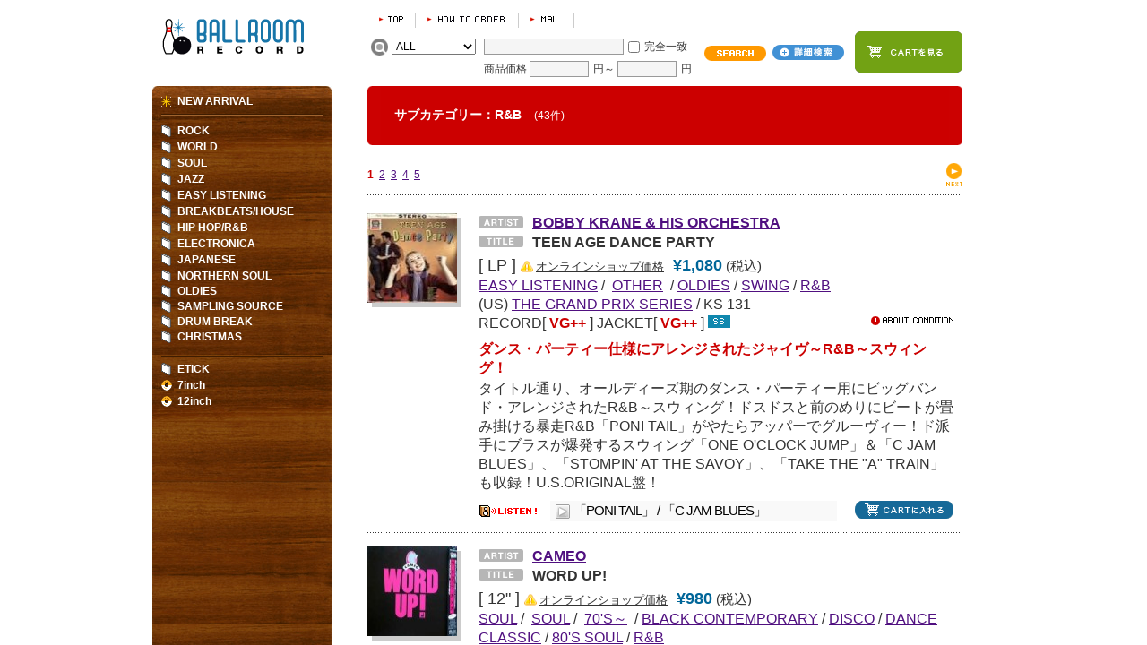

--- FILE ---
content_type: text/html; charset=UTF-8
request_url: http://ballroomrecord.com/detail.html?rec_category_ex=R%26B
body_size: 57901
content:
<!DOCTYPE html PUBLIC "-//W3C//DTD XHTML 1.0 Transitional//EN" "http://www.w3.org/TR/xhtml1/DTD/xhtml1-transitional.dtd">
<html xmlns="http://www.w3.org/1999/xhtml" id="sixapart-standard">
<head>
<!-- Google Tag Manager -->
<script>(function(w,d,s,l,i){w[l]=w[l]||[];w[l].push({'gtm.start':
new Date().getTime(),event:'gtm.js'});var f=d.getElementsByTagName(s)[0],
j=d.createElement(s),dl=l!='dataLayer'?'&l='+l:'';j.async=true;j.src=
'https://www.googletagmanager.com/gtm.js?id='+i+dl;f.parentNode.insertBefore(j,f);
})(window,document,'script','dataLayer','GTM-K2NJ6BS9');</script>
<!-- End Google Tag Manager -->
<meta http-equiv="Content-Type" content="text/html; charset=UTF-8">
<title>サブカテゴリー：R&amp;Bのレコード一覧 中古レコードのオンライン・ショップ</title>
<meta name="keywords" content="レコード,中古,吉祥寺,通販,サブカテゴリー：R&amp;B">
<meta name="description" content="BALLROOMRECORD | オールジャンルからよいものだけをセレクトした中古アナログ・レコード専門のオンライン・ショップ。全ての商品に詳細なコメントをつけて試聴もできます。実店舗は東京・吉祥寺にあります。是非お立ち寄りくださいませ。">
<meta name="copyright" content="Copyright &copy;l all rights reserved to BALLROOM RECORD">
<meta http-equiv="content-style-type" content="text/css">
<meta http-equiv="content-script-type" content="text/javascript">
<link rel="shortcut icon" href="/favicon.ico">
<link rel="bookmark" href="" title="br">
<link rel="stylesheet" href="/css/common.css?20140222" type="text/css" title="BALLROOM">
<link type="text/css" rel="stylesheet" href="/js/jquery.qtip/jquery.qtip.min.css" />
<link rel="stylesheet" type="text/css" href="/js/soundmanager2/css/page-player.css?20171108" />
<script type="text/javascript" src="/js/jquery-1.10.1.min.js"></script><script>jQuery.noConflict();</script>
<script src="/js/prototype.js" type="text/javascript"></script>
<script src="/js/effects.js" type="text/javascript"></script>
<script src="/js/swfobject.js" type="text/javascript"></script>
<script src="/js/searchbox.js" type="text/javascript"></script>
<script src="/js/label_js.php" type="text/javascript"></script>
<script src="/js/suggest.js" type="text/javascript"></script>
<script src="/js/jquery.scrollTo-min.js" type="text/javascript"></script>
<script src="/js/jquery.qtip/jquery.qtip.min.js" type="text/javascript"></script>
<script src="/js/jquery.qtip/imagesloaded.pkg.min.js" type="text/javascript"></script>
<script type="text/javascript" language="javaScript"  src="/js/library.js"></script>
<!-- Google tag (gtag.js) -->
<script>var is_admin = 0;</script>
</head>
<body onCopy="alert('(c)2026  All Rights Reserved BALLROOM RECORD. [無断転載・転用禁止]');return false">
<!-- Google Tag Manager (noscript) -->
<noscript><iframe src="https://www.googletagmanager.com/ns.html?id=GTM-K2NJ6BS9"
height="0" width="0" style="display:none;visibility:hidden"></iframe></noscript>
<!-- End Google Tag Manager (noscript) -->
<div style="display:none;" class="preloadImages">
<img src="/images/common/icon_dir_o.gif">
<img src="/images/common/dir_1.gif">
<img src="/images/common/dir_2.gif">
<img src="/images/common/dir_3.gif">
</div>
<div id="wrapper">
	<script src="/js/soundmanager2/soundmanager2-min.js?20170911" type="text/javascript"></script>
<script>
soundManager.setup({
  flashVersion: 9,
  preferFlash: navigator.userAgent.match(/firefox/i) ? true: false, // for visualization effects
  useHighPerformance: true, // keep flash on screen, boost performance
  wmode: 'transparent', // transparent SWF, if possible
  url: '/js/soundmanager2/swf'
});

// custom page player configuration
var PP_CONFIG = {
  autoStart: false,      // begin playing first sound when page loads
  playNext: true,        // stop after one sound, or play through list until end
  useThrottling: false,  // try to rate-limit potentially-expensive calls (eg. dragging position around)
  usePeakData: false,     // [Flash 9 only] whether or not to show peak data (left/right channel values) - nor noticable on CPU
  useWaveformData: false,// [Flash 9 only] show raw waveform data - WARNING: LIKELY VERY CPU-HEAVY
  useEQData: false,      // [Flash 9 only] show EQ (frequency spectrum) data
  useFavIcon: false     // try to apply peakData to address bar (Firefox + Opera) - performance note: appears to make Firefox 3 do some temporary, heavy disk access/swapping/garbage collection at first(?) - may be too heavy on CPU
}
</script>
<script src="/js/soundmanager2/script/page-player.js" type="text/javascript"></script>	<div id="header">
	<a href="/"><img src="/images/common/logo.gif" width="170" height="46" alt="BALL ROOM" class="logo" /></a>
	<div class="globalMenu">
		<ul class="clearfix">
			<li id="g_top"><a href="/"><span class="label">top</span></a></li>
			<li id="g_how"><a href="/how/"><span class="label">how to order</span></a></li>
			<li id="g_mail"><a href="mailto:info@ballroomrecord.com"><span class="label">mail</span></a></li>
					</ul>
		<form action="/detail.html" method="get" id="headerSearch">
		  <input type="image" value="SEARCH" src="/images/common/b_search.gif"  id="headerSearchSubmit"/>
		  <p><img src="/images/common/icon_search.gif" class="icon"/><select name="s_type" size="1"  >
<option value="all" >ALL</option>
<option value="rec_artist" >アーティスト</option>
<option value="rec_title" >タイトル</option>
<option value="rec_label" >レーベル</option>
<option value="rec_comment" >コメント</option>
</select>
<input type="text" name="s_word" value="" class="inpu" id="w_search"><span class="perfectMatch"><input type="checkbox" name="s_word_pm" value="1"  id="c44e60c822" ><label for="c44e60c822">完全一致</label>&nbsp;</span></p>
		  <p class="price"><span>商品価格</span><input type="text" name="search_price_range_from" value="" class="inpu" id="search_price_range_from" size="8"><span>円～</span><input type="text" name="search_price_range_to" value="" class="inpu" id="search_price_range_to" size="8"><span>円</span></p>
		</form>
		<a href="/cart.html" id="showCart"><span class="label">cart</span></a>
	</div>
</div>
	<div class="wide clearfix">
		<div class="main" id="contents"><div class="innerMain">
			<div id="screen-meta-wrapper clearfix">
<div class="metabox-prefs" id="screen-meta">
<div id="screen-options-wrap">
<div class="clearfix">
  <h5 class="search_detail_title">詳細検索</h5><a class="close_btn">×&nbsp;詳細検索を閉じる</a>
</div>
  <div class="metabox-prefs">
<form action="/detail.html" method="GET" id="search_form">
<input type="hidden" name="search_type" value="detail">
<table>
  <tr>
	<td class="search_list_title">価格</td>
	<td>	<input type="text" name="search_price_range_from" value="" id="search_price_range_from" size="8">円～
	<input type="text" name="search_price_range_to" value="" id="search_price_range_to" size="8">円</td></tr>
  <tr>
	<td class="search_list_title">ジャンル</td>
	<td class="search_junle_select"><select id="search-junle-1" name="search_junle[0]" data-level="1"><option value="">-----</option></select></td>
  </tr>
    <tr>
	  <td class="search_list_title">ジャンル 自由入力</td>
	  <td><input type="text" name="search_category_ex" value="" id="search_category_ex" size="40" autocomplete="off"><input type="checkbox" name="search_category_ex_pm" value="1"  id="cf1ceb5573" ><label for="cf1ceb5573">完全一致</label>&nbsp;<div class="search_suggest" id="suggest_category_ex_dropdown" style="display:none;"></div></td>
	</tr>
	<tr>
	  <td class="search_list_title">コンディション</td>
	  <td>レコード：<select name="search_condition_r" size="1"  >
<option value="" >----</option>
<option value="100" >S</option>
<option value="130" >EX</option>
<option value="140" >EX-</option>
<option value="150" >VG++</option>
<option value="160" >VG+</option>
<option value="170" >VG</option>
<option value="180" >VG-</option>
</select>
以上&nbsp;&nbsp;&nbsp;/&nbsp;&nbsp;&nbsp;
	  ジャケット：<select name="search_condition_j" size="1"  >
<option value="" >----</option>
<option value="100" >S</option>
<option value="130" >EX</option>
<option value="140" >EX-</option>
<option value="150" >VG++</option>
<option value="160" >VG+</option>
<option value="170" >VG</option>
<option value="180" >VG-</option>
</select>
以上
	  </td>
	</tr>
	<tr>
	  <td class="search_list_title">フォーマット<br />(複数選択可)</td>
	  <td><li><input type="checkbox" name="search_format[10]" value="1" id="78f4323312"  ><label for="78f4323312">LP</label></li><li><input type="checkbox" name="search_format[11]" value="1" id="1d768cf4ba"  ><label for="1d768cf4ba">7"</label></li><li><input type="checkbox" name="search_format[12]" value="1" id="cb2a773eed"  ><label for="cb2a773eed">10"</label></li><li><input type="checkbox" name="search_format[13]" value="1" id="b215f2c8d3"  ><label for="b215f2c8d3">12"</label></li><li><input type="checkbox" name="search_format[14]" value="1" id="83cc5835a8"  ><label for="83cc5835a8">CD</label></li><li><input type="checkbox" name="search_format[15]" value="1" id="bf117e6840"  ><label for="bf117e6840">FLEXI</label></li></td>
	</tr>
	<tr>
	  <td class="search_list_title"><select name="s_type" size="1"  >
<option value="all" >ALL</option>
<option value="rec_artist" >アーティスト</option>
<option value="rec_title" >タイトル</option>
<option value="rec_label" >レーベル</option>
<option value="rec_comment" >コメント</option>
</select>
</td>
	  <td><input type="text" name="s_word" value="" size="40"><input type="checkbox" name="s_word_pm" value="1"  id="f364a1a7cd" ><label for="f364a1a7cd">完全一致</label>&nbsp;</td>
	</tr>
		  
	<tr>
	  <td></td>
	  <td><input type="submit" value="上記内容で検索する" class="search_btn"></td>
	</tr>
</table>
</form>
  </div>
</div>
</div>
<div id="screen-meta-links">
	<div class="hide-if-no-js screen-meta-toggle" id="screen-options-link-wrap">
		<a aria-expanded="false" aria-controls="screen-options-wrap" class="show-settings" id="show-settings-link" href="#">詳細検索</a>
	</div>
</div>
</div> 

						<div class="tCategory"><div class="tCategoryR"><div class="tCategoryL">
			<h1>
			サブカテゴリー：R&amp;B　<span class="hitNum">(43件)</span>
			</h1>
			</div></div></div>
						<div class="pager pagerTop clearfix"><div class="pageNum"><span class="on">1</span>&nbsp;&nbsp;<a href="/detail.html?rec_category_ex=R%26B&amp;page=2" title="page 2">2</a>&nbsp;&nbsp;<a href="/detail.html?rec_category_ex=R%26B&amp;page=3" title="page 3">3</a>&nbsp;&nbsp;<a href="/detail.html?rec_category_ex=R%26B&amp;page=4" title="page 4">4</a>&nbsp;&nbsp;<a href="/detail.html?rec_category_ex=R%26B&amp;page=5" title="page 5">5</a>&nbsp;</div><div class="nextNavi"><a href="/detail.html?rec_category_ex=R%26B&amp;page=2" title="next page"><img class="next" src="/images/common/b_next.gif" width="18" height="26" alt="Next&gt;"></a></div></div>
			<!--掲載-->
				<div class="item clearfix jacketnum-1">
				<div class="jacket"><a href="/detail.html?rec_code=256000001616"><p><img src="/images/jacket/2560/256000001616_1.jpg" width="100" height="100" alt="" /></p></a></div>
				<div class="txt">
										<ul class="recordtitle">
					<li class="artist"><a href="/detail.html?rec_artist=BOBBY+KRANE+%26+HIS+ORCHESTRA">BOBBY KRANE & HIS ORCHESTRA</a></li>										<li class="title"><span class="album">TEEN AGE DANCE PARTY</span></li>
					</ul>
					<div class="optionData">
						<span class="inch">[ LP ]</span>
												<span class="onlineprice">オンラインショップ価格<span class="tooltip">オンラインショップ価格と店頭価格は異なる場合があります。<br />オンラインショップ価格で店頭にてお買い上げになりたい場合は、オンラインショップから<strong>＜店頭引取り注文＞</strong>を選択してご注文ください。</span></span>
						<span class="price">&yen;1,080</span>
						<span class="tax">(税込)</span>
																							</div>
					<div class="optionData">						<a href="/detail.html?rec_junle=2500"><span class="category">EASY LISTENING</span></a>&nbsp;/<wbr>&nbsp;											<a href="/detail.html?rec_junle=2560"><span class="category">OTHER</span></a>															&nbsp;/<wbr>&nbsp;<a href="/detail.html?rec_category_ex=OLDIES">OLDIES</a>&nbsp;/<wbr>&nbsp;<a href="/detail.html?rec_category_ex=SWING">SWING</a>&nbsp;/<wbr>&nbsp;<a href="/detail.html?rec_category_ex=R%26B">R&B</a>					</div>
					<div class="optionData"><span class="country">(US)&nbsp;</span><span class="label"><a href="/detail.html?rec_label=THE+GRAND+PRIX+SERIES">THE GRAND PRIX SERIES</a></span> / KS 131</div>
										<div class="condition clearfix">RECORD[ <strong>VG++</strong> ] JACKET[ <strong>VG++</strong> ]
															<img src="/images/common/condition/icon_d_7.gif">&nbsp;					<a href="javascript:w_open('./about_c.html','helpdesk','width=450,height=400,menubar=no,toolbar=no,location=no,directories=no,status=no,scrollbars=yes,resizable=yes');" class="aboutC"><img src="/images/common/icon_aboutc.gif" width="92" height="16" alt="ABOUNT CONDITION" /></a></div>
					<h3>ダンス・パーティー仕様にアレンジされたジャイヴ～R&amp;B～スウィング！</h3>					<p>タイトル通り、オールディーズ期のダンス・パーティー用にビッグバンド・アレンジされたR&amp;B～スウィング！ドスドスと前のめりにビートが畳み掛ける暴走R&amp;B「PONI TAIL」がやたらアッパーでグルーヴィー！ド派手にブラスが爆発するスウィング「ONE O&#039;CLOCK JUMP」＆「C JAM BLUES」、「STOMPIN&#039; AT THE SAVOY」、「TAKE THE &quot;A&quot; TRAIN」も収録！U.S.ORIGINAL盤！</p>
										
					<div class="clearfix">
						<div class="subInfo">
												<form action="/cart.html" method="post">
														<input type="hidden" name="add_item[num]" value="1">
							<input type="hidden" name="add_item[code]" value="256000001616">
							<input type="image" src="./images/common/b_cart.gif" alt="cartへ商品を入れる" border="0" value="cart">
						</form>
												</div>
												<div class="listenMusic">
						<ul class="playlist">
																		<li><a href="/sound/2560/256000001616_1.mp3" onContextmenu="return false">「PONI TAIL」 / 「C JAM BLUES」</a></li>
																		</ul>
						</div>
											</div>
									</div><!--/txt-->
			</div><!--/item-->				<div class="item clearfix jacketnum-1">
				<div class="jacket"><a href="/detail.html?rec_code=232300009890"><p><img src="/images/jacket/2323/232300009890_2.jpg" width="100" height="100" alt="" /></p></a></div>
				<div class="txt">
										<ul class="recordtitle">
					<li class="artist"><a href="/detail.html?rec_artist=CAMEO">CAMEO</a></li>										<li class="title"><span class="album">WORD UP!</span></li>
					</ul>
					<div class="optionData">
						<span class="inch">[ 12&quot; ]</span>
												<span class="onlineprice">オンラインショップ価格<span class="tooltip">オンラインショップ価格と店頭価格は異なる場合があります。<br />オンラインショップ価格で店頭にてお買い上げになりたい場合は、オンラインショップから<strong>＜店頭引取り注文＞</strong>を選択してご注文ください。</span></span>
						<span class="price">&yen;980</span>
						<span class="tax">(税込)</span>
																							</div>
					<div class="optionData">						<a href="/detail.html?rec_junle=2300"><span class="category">SOUL</span></a>&nbsp;/<wbr>&nbsp;											<a href="/detail.html?rec_junle=2320"><span class="category">SOUL</span></a>&nbsp;/<wbr>&nbsp;											<a href="/detail.html?rec_junle=2323"><span class="category">70&#039;S～</span></a>															&nbsp;/<wbr>&nbsp;<a href="/detail.html?rec_category_ex=BLACK+CONTEMPORARY">BLACK CONTEMPORARY</a>&nbsp;/<wbr>&nbsp;<a href="/detail.html?rec_category_ex=DISCO">DISCO</a>&nbsp;/<wbr>&nbsp;<a href="/detail.html?rec_category_ex=DANCE+CLASSIC">DANCE CLASSIC</a>&nbsp;/<wbr>&nbsp;<a href="/detail.html?rec_category_ex=80%27S+SOUL">80'S SOUL</a>&nbsp;/<wbr>&nbsp;<a href="/detail.html?rec_category_ex=R%26B">R&B</a>					</div>
					<div class="optionData"><span class="country">(JPN)&nbsp;</span><span class="label"><a href="/detail.html?rec_label=ATLANTA+ARTISTS">ATLANTA ARTISTS</a></span><span>&nbsp;/<wbr>&nbsp;1986</span> / R15C-2003</div>
										<div class="condition clearfix">RECORD[ <strong>EX-</strong> ] JACKET[ <strong>EX-</strong> ]
					<img src="/images/common/condition/icon_d_blet.gif">&nbsp;															<a href="javascript:w_open('./about_c.html','helpdesk','width=450,height=400,menubar=no,toolbar=no,location=no,directories=no,status=no,scrollbars=yes,resizable=yes');" class="aboutC"><img src="/images/common/icon_aboutc.gif" width="92" height="16" alt="ABOUNT CONDITION" /></a></div>
					<h3>KORNにもカヴァーされたブラコン/80&#039;Sファンク定番曲！</h3>					<p>KORNにもカヴァーされたブラコン/80&#039;Sファンク定番曲！「12&quot; VERSION」、「7&quot; VERSION」、「INSTRUMENTAL」とメロウでラッピンなマイクにヨーデル・ヴォーカルも飛び出す「URBAN WARRIOR」を収録した12インチ.</p>
										
					<div class="clearfix">
						<div class="subInfo">
												<form action="/cart.html" method="post">
														<input type="hidden" name="add_item[num]" value="1">
							<input type="hidden" name="add_item[code]" value="232300009890">
							<input type="image" src="./images/common/b_cart.gif" alt="cartへ商品を入れる" border="0" value="cart">
						</form>
												</div>
												<div class="listenMusic">
						<ul class="playlist">
																		<li><a href="/sound/2323/232300009890_2.mp3" onContextmenu="return false">WORD UP!</a></li>
																								<li><a href="/sound/2323/232300009890_3.mp3" onContextmenu="return false">URBAN WARRIOR</a></li>
																		</ul>
						</div>
											</div>
									</div><!--/txt-->
			</div><!--/item-->				<div class="item clearfix jacketnum-1">
				<div class="jacket"><a href="/detail.html?rec_code=270000004528"><p><img src="/images/jacket/2700/270000004528_1.jpg" width="100" height="100" alt="" /></p></a></div>
				<div class="txt">
										<ul class="recordtitle">
					<li class="artist"><a href="/detail.html?rec_artist=LIL%27+MO">LIL' MO</a></li>										<li class="title"><span class="album">GANGSTA (LOVE 4 THE STREETS)</span></li>
					</ul>
					<div class="optionData">
						<span class="inch">[ 12&quot; ]</span>
												<span class="onlineprice">オンラインショップ価格<span class="tooltip">オンラインショップ価格と店頭価格は異なる場合があります。<br />オンラインショップ価格で店頭にてお買い上げになりたい場合は、オンラインショップから<strong>＜店頭引取り注文＞</strong>を選択してご注文ください。</span></span>
						<span class="price">&yen;580</span>
						<span class="tax">(税込)</span>
																							</div>
					<div class="optionData">						<a href="/detail.html?rec_junle=2700"><span class="category">HIP HOP/R&amp;B</span></a>															&nbsp;/<wbr>&nbsp;<a href="/detail.html?rec_category_ex=R%26B">R&B</a>					</div>
					<div class="optionData"><span class="country">(US)&nbsp;</span><span class="label"><a href="/detail.html?rec_label=ELEKTRA">ELEKTRA</a></span><span>&nbsp;/<wbr>&nbsp;2001</span></div>
										<div class="condition clearfix">RECORD[ <strong>EX-</strong> ] JACKET[ <strong>EX</strong> ]
																				<a href="javascript:w_open('./about_c.html','helpdesk','width=450,height=400,menubar=no,toolbar=no,location=no,directories=no,status=no,scrollbars=yes,resizable=yes');" class="aboutC"><img src="/images/common/icon_aboutc.gif" width="92" height="16" alt="ABOUNT CONDITION" /></a></div>
					<h3>SNOOP DOGクラシック「GIN &amp; JUICE」モロ使いのR&amp;Bヒット！</h3>					<p>PROMO盤/<br />
西海岸クラシックSNOOP DOG 「GIN &amp; JUICE」まんま使いのトラックにLIL&#039; MOのキュート・ヴォーカルが炸裂する「GANGSTA (LOVE 4 THE STREETS)(ALBUM VERSION)」、「GANGSTA (LOVE 4 THE STREETS) (TV TRACK)」、インスト、アカペラの全4トラックを収録！</p>
										
					<div class="clearfix">
						<div class="subInfo">
												<form action="/cart.html" method="post">
														<input type="hidden" name="add_item[num]" value="1">
							<input type="hidden" name="add_item[code]" value="270000004528">
							<input type="image" src="./images/common/b_cart.gif" alt="cartへ商品を入れる" border="0" value="cart">
						</form>
												</div>
												<div class="listenMusic">
						<ul class="playlist">
																		<li><a href="/sound/2700/270000004528_2.mp3" onContextmenu="return false">GANGSTA (LOVE 4 THE STREETS)(ALBUM VERSION)</a></li>
																		</ul>
						</div>
											</div>
									</div><!--/txt-->
			</div><!--/item-->				<div class="item clearfix jacketnum-1">
				<div class="jacket"><a href="/detail.html?rec_code=293000001630"><p><img src="/images/jacket/2930/293000001630_1.jpg" width="100" height="100" alt="" /></p></a></div>
				<div class="txt">
										<ul class="recordtitle">
					<li class="artist"><a href="/detail.html?rec_artist=BATTI+BAAS">BATTI BAAS</a></li>										<li class="title"><span class="album">LOVIN&#039; YOU</span></li>
					</ul>
					<div class="optionData">
						<span class="inch">[ 12&quot; ]</span>
												<span class="onlineprice">オンラインショップ価格<span class="tooltip">オンラインショップ価格と店頭価格は異なる場合があります。<br />オンラインショップ価格で店頭にてお買い上げになりたい場合は、オンラインショップから<strong>＜店頭引取り注文＞</strong>を選択してご注文ください。</span></span>
						<span class="price">&yen;980</span>
						<span class="tax">(税込)</span>
																							</div>
					<div class="optionData">						<a href="/detail.html?rec_junle=2900"><span class="category">JAPANESE</span></a>&nbsp;/<wbr>&nbsp;											<a href="/detail.html?rec_junle=2930"><span class="category">90&#039;S～</span></a>															&nbsp;/<wbr>&nbsp;<a href="/detail.html?rec_category_ex=R%26B">R&B</a>&nbsp;/<wbr>&nbsp;<a href="/detail.html?rec_category_ex=JAPANESE+CLUB">JAPANESE CLUB</a>					</div>
					<div class="optionData"><span class="country">(JPN)&nbsp;</span><span class="label"><a href="/detail.html?rec_label=BAAS">BAAS</a></span><span>&nbsp;/<wbr>&nbsp;2001</span></div>
										<div class="condition clearfix">RECORD[ <strong>EX-</strong> ] JACKET[ <strong>EX-</strong> ]
																				<a href="javascript:w_open('./about_c.html','helpdesk','width=450,height=400,menubar=no,toolbar=no,location=no,directories=no,status=no,scrollbars=yes,resizable=yes');" class="aboutC"><img src="/images/common/icon_aboutc.gif" width="92" height="16" alt="ABOUNT CONDITION" /></a></div>
					<h3>名曲「LOVIN&#039; YOU」の人気R&amp;B/ヒップホップ・カヴァー！</h3>					<p>日本のR&amp;B/ヒップホップ女性デュオSOUL HEADが、01年BATTI BAAS名義で放った、ご存知名曲「LOVIN&#039; YOU」のカヴァー！エモーショナルなラップと美しい歌声とのコンビネーションでソウルフルに乗りこなし、即完売だった人気12インチ！ZAPPのAARON BLACKMONによるより甘く胸キュン度高めなリミックス「LOVIN&#039; YOU (BAAS MIX)」も収録！こっちサイドがオススメ！インストも収録！</p>
										
					<div class="clearfix">
						<div class="subInfo">
												<form action="/cart.html" method="post">
														<input type="hidden" name="add_item[num]" value="1">
							<input type="hidden" name="add_item[code]" value="293000001630">
							<input type="image" src="./images/common/b_cart.gif" alt="cartへ商品を入れる" border="0" value="cart">
						</form>
												</div>
												<div class="listenMusic">
						<ul class="playlist">
																		<li><a href="/sound/2930/293000001630_1.mp3" onContextmenu="return false">LOVIN&#039; YOU (BAAS MIX)</a></li>
																								<li><a href="/sound/2930/293000001630_2.mp3" onContextmenu="return false">LOVIN&#039; YOU (BLUEZY MIX)</a></li>
																		</ul>
						</div>
											</div>
									</div><!--/txt-->
			</div><!--/item-->				<div class="item clearfix jacketnum-2">
				<div class="jacket"><a href="/detail.html?rec_code=260000003197"><p><img src="/images/jacket/2600/260000003197_2.jpg" width="100" height="100" alt="" /></p><p><img src="/images/jacket/2600/260000003197_4.jpg" width="100" height="100" alt="" /></p></a></div>
				<div class="txt">
										<ul class="recordtitle">
					<li class="artist"><a href="/detail.html?rec_artist=BLACK+BOX">BLACK BOX</a></li>										<li class="title"><span class="album">NATIVE NEW YORKER</span></li>
					</ul>
					<div class="optionData">
						<span class="inch">[ 12&quot; ]</span>
												<span class="onlineprice">オンラインショップ価格<span class="tooltip">オンラインショップ価格と店頭価格は異なる場合があります。<br />オンラインショップ価格で店頭にてお買い上げになりたい場合は、オンラインショップから<strong>＜店頭引取り注文＞</strong>を選択してご注文ください。</span></span>
						<span class="price">&yen;1,880</span>
						<span class="tax">(税込)</span>
																							</div>
					<div class="optionData">						<a href="/detail.html?rec_junle=2600"><span class="category">BREAKBEATS/HOUSE</span></a>															&nbsp;/<wbr>&nbsp;<a href="/detail.html?rec_category_ex=R%26B">R&B</a>					</div>
					<div class="optionData"><span class="country">(GER)&nbsp;</span><span class="label"><a href="/detail.html?rec_label=ZYX">ZYX</a></span> / ZYX 8503R-12</div>
										<div class="condition clearfix">RECORD[ <strong>EX-</strong> ] JACKET[ <strong>EX-</strong> ]
																				<a href="javascript:w_open('./about_c.html','helpdesk','width=450,height=400,menubar=no,toolbar=no,location=no,directories=no,status=no,scrollbars=yes,resizable=yes');" class="aboutC"><img src="/images/common/icon_aboutc.gif" width="92" height="16" alt="ABOUNT CONDITION" /></a></div>
					<h3>幸せ～！ODYSSEY「NATIVE NEW YORKER」R&amp;Bカヴァー！</h3>					<p>誰もが心地良く身体を揺らすミディアム・グルーヴ、ODYSSEYのFREE SOULクラシック「NATIVE NEW YORKER」を華やかさ200％増しでR&amp;Bカヴァー！もうかかった瞬間からミラー・ボールが眩しくて眩しくて…。数多のMIX TAPEに収録された「STEVE SILK HURLEY R&amp;B MIX」とそのインスト・ヴァージョン、「LELEWEL BLUE NOTE VIDEO MIX」、「CHICCO SECCI&#039;S BROADWAY MIX」の全4ヴァージョン収録。</p>
										
					<div class="clearfix">
						<div class="subInfo">
												<form action="/cart.html" method="post">
														<input type="hidden" name="add_item[num]" value="1">
							<input type="hidden" name="add_item[code]" value="260000003197">
							<input type="image" src="./images/common/b_cart.gif" alt="cartへ商品を入れる" border="0" value="cart">
						</form>
												</div>
												<div class="listenMusic">
						<ul class="playlist">
																		<li><a href="/sound/2600/260000003197_2.mp3" onContextmenu="return false">NATIVE NEW YORKER (STEVE SILK HURLEY R&amp;B MIX)</a></li>
																								<li><a href="/sound/2600/260000003197_3.mp3" onContextmenu="return false">NATIVE NEW YORKER (CHICCO SECCI&#039;S BROADWAY MIX)</a></li>
																		</ul>
						</div>
											</div>
									</div><!--/txt-->
			</div><!--/item-->				<div class="item clearfix jacketnum-1">
				<div class="jacket"><a href="/detail.html?rec_code=256000000997"><p><img src="/images/jacket/2560/256000000997_1.jpg" width="100" height="100" alt="" /></p></a></div>
				<div class="txt">
										<ul class="recordtitle">
					<li class="artist"><a href="/detail.html?rec_artist=THE+FIVE+KEYS">THE FIVE KEYS</a></li>										<li class="title"><span class="album">THE CONNOISSEUR COLLECTION OF THE FIVE KEYS</span></li>
					</ul>
					<div class="optionData">
						<span class="inch">[ LP ]</span>
												<span class="onlineprice">オンラインショップ価格<span class="tooltip">オンラインショップ価格と店頭価格は異なる場合があります。<br />オンラインショップ価格で店頭にてお買い上げになりたい場合は、オンラインショップから<strong>＜店頭引取り注文＞</strong>を選択してご注文ください。</span></span>
						<span class="price">&yen;980</span>
						<span class="tax">(税込)</span>
																							</div>
					<div class="optionData">						<a href="/detail.html?rec_junle=2500"><span class="category">EASY LISTENING</span></a>&nbsp;/<wbr>&nbsp;											<a href="/detail.html?rec_junle=2560"><span class="category">OTHER</span></a>															&nbsp;/<wbr>&nbsp;<a href="/detail.html?rec_category_ex=R%26B">R&B</a>					</div>
					<div class="optionData"><span class="country">(US)&nbsp;</span><span class="label"><a href="/detail.html?rec_label=HARLEM+HIT+PARADE">HARLEM HIT PARADE</a></span></div>
										<div class="condition clearfix">RECORD[ <strong>VG+</strong> ] JACKET[ <strong>EX</strong> ]
															<img src="/images/common/condition/icon_d_2.gif">&nbsp;					<a href="javascript:w_open('./about_c.html','helpdesk','width=450,height=400,menubar=no,toolbar=no,location=no,directories=no,status=no,scrollbars=yes,resizable=yes');" class="aboutC"><img src="/images/common/icon_aboutc.gif" width="92" height="16" alt="ABOUNT CONDITION" /></a></div>
										<p>オールディーズR&amp;BグループFIVE KEYSの編集盤。ダンス・ナンバー「FROM THE BOTTOM OF MY HEARTS」が何とも調子いいですが、バラード群も実に聴きもの。「WISDOM FO A FOOL」、「LET THERE BE YOU」など、ソッと心を慰めてくれる歌声にも一人耳を傾けたいものです。</p>
										
					<div class="clearfix">
						<div class="subInfo">
												<form action="/cart.html" method="post">
														<input type="hidden" name="add_item[num]" value="1">
							<input type="hidden" name="add_item[code]" value="256000000997">
							<input type="image" src="./images/common/b_cart.gif" alt="cartへ商品を入れる" border="0" value="cart">
						</form>
												</div>
												<div class="listenMusic">
						<ul class="playlist">
																		<li><a href="/sound/2560/256000000997_1.mp3" onContextmenu="return false">FROM THE BOTTOM OF MY HEARTS</a></li>
																		</ul>
						</div>
											</div>
									</div><!--/txt-->
			</div><!--/item-->				<div class="item clearfix jacketnum-1">
				<div class="jacket"><a href="/detail.html?rec_code=260000004202"><p><img src="/images/jacket/2600/260000004202_1.jpg" width="100" height="100" alt="" /></p></a></div>
				<div class="txt">
										<ul class="recordtitle">
					<li class="artist"><a href="/detail.html?rec_artist=E.V.O.E.">E.V.O.E.</a></li>										<li class="title"><span class="album">MA BAKER</span></li>
					</ul>
					<div class="optionData">
						<span class="inch">[ 12&quot; ]</span>
												<span class="onlineprice">オンラインショップ価格<span class="tooltip">オンラインショップ価格と店頭価格は異なる場合があります。<br />オンラインショップ価格で店頭にてお買い上げになりたい場合は、オンラインショップから<strong>＜店頭引取り注文＞</strong>を選択してご注文ください。</span></span>
						<span class="price">&yen;780</span>
						<span class="tax">(税込)</span>
																							</div>
					<div class="optionData">						<a href="/detail.html?rec_junle=2600"><span class="category">BREAKBEATS/HOUSE</span></a>															&nbsp;/<wbr>&nbsp;<a href="/detail.html?rec_category_ex=RAGGA">RAGGA</a>&nbsp;/<wbr>&nbsp;<a href="/detail.html?rec_category_ex=R%26B">R&B</a>					</div>
					<div class="optionData"><span class="country">(ITA)&nbsp;</span><span class="label"><a href="/detail.html?rec_label=NEW+MUSIC">NEW MUSIC</a></span></div>
										<div class="condition clearfix">RECORD[ <strong>EX-</strong> ] JACKET[ <strong>EX-</strong> ]
																				<a href="javascript:w_open('./about_c.html','helpdesk','width=450,height=400,menubar=no,toolbar=no,location=no,directories=no,status=no,scrollbars=yes,resizable=yes');" class="aboutC"><img src="/images/common/icon_aboutc.gif" width="92" height="16" alt="ABOUNT CONDITION" /></a></div>
					<h3>ダンス・クラシック「MA BAKER」ラガ・ハウス・カヴァー！</h3>					<p>LADY GAGAにもサンプリングされた77年産ダンス・クラシック「MA BAKER」を、エスニックなラガ・ハウス・アレンジでカヴァー！「DON&#039;T WANNA GIVE UP (YOUR LOVE)」はUK SOUL/R&amp;Bファン直撃のスタイル！それぞれ2ヴァージョンずつ収録。</p>
										
					<div class="clearfix">
						<div class="subInfo">
												<form action="/cart.html" method="post">
														<input type="hidden" name="add_item[num]" value="1">
							<input type="hidden" name="add_item[code]" value="260000004202">
							<input type="image" src="./images/common/b_cart.gif" alt="cartへ商品を入れる" border="0" value="cart">
						</form>
												</div>
												<div class="listenMusic">
						<ul class="playlist">
																		<li><a href="/sound/2600/260000004202_1.mp3" onContextmenu="return false">「MA BAKER (RASTA MIX)」/「DON&#039;T WANNA GIVE UP (CLUB～</a></li>
																		</ul>
						</div>
											</div>
									</div><!--/txt-->
			</div><!--/item-->				<div class="item clearfix jacketnum-1">
				<div class="jacket"><a href="/detail.html?rec_code=270000004888"><p><img src="/images/jacket/2700/270000004888_1.jpg" width="100" height="100" alt="" /></p></a></div>
				<div class="txt">
										<ul class="recordtitle">
					<li class="artist"><a href="/detail.html?rec_artist=THE+MEN">THE MEN</a></li>										<li class="title"><span class="album">SOMEONE ON MY SIDE / YOU ARE MY FRIEND</span></li>
					</ul>
					<div class="optionData">
						<span class="inch">[ 12&quot; ]</span>
												<span class="onlineprice">オンラインショップ価格<span class="tooltip">オンラインショップ価格と店頭価格は異なる場合があります。<br />オンラインショップ価格で店頭にてお買い上げになりたい場合は、オンラインショップから<strong>＜店頭引取り注文＞</strong>を選択してご注文ください。</span></span>
						<span class="price">&yen;980</span>
						<span class="tax">(税込)</span>
																							</div>
					<div class="optionData">						<a href="/detail.html?rec_junle=2700"><span class="category">HIP HOP/R&amp;B</span></a>															&nbsp;/<wbr>&nbsp;<a href="/detail.html?rec_category_ex=90%27S+SOUL">90'S SOUL</a>&nbsp;/<wbr>&nbsp;<a href="/detail.html?rec_category_ex=R%26B">R&B</a>					</div>
					<div class="optionData"><span class="country">(US)&nbsp;</span><span class="label"><a href="/detail.html?rec_label=SOCIETY+HILL">SOCIETY HILL</a></span><span>&nbsp;/<wbr>&nbsp;1995</span> / HAL 12655</div>
										<div class="condition clearfix">RECORD[ <strong>EX-</strong> ] JACKET[ <strong>-</strong> ]
																				<a href="javascript:w_open('./about_c.html','helpdesk','width=450,height=400,menubar=no,toolbar=no,location=no,directories=no,status=no,scrollbars=yes,resizable=yes');" class="aboutC"><img src="/images/common/icon_aboutc.gif" width="92" height="16" alt="ABOUNT CONDITION" /></a></div>
					<h3>95年リリースのブラコンR&amp;Bマイナー盤！</h3>					<p>80&#039;S以降のシーンを語るうえで重要なSOCIETY HILLレーベルにこの一枚のみを残し、消えてしまった95年リリースのブラコンR&amp;Bマイナー盤！軽快なプロダクションにのせてミディアムにこみあげるいい曲です。スロウな「YOU ARE MY FRIEND」をカップリング。</p>
										
					<div class="clearfix">
						<div class="subInfo">
												<form action="/cart.html" method="post">
														<input type="hidden" name="add_item[num]" value="1">
							<input type="hidden" name="add_item[code]" value="270000004888">
							<input type="image" src="./images/common/b_cart.gif" alt="cartへ商品を入れる" border="0" value="cart">
						</form>
												</div>
												<div class="listenMusic">
						<ul class="playlist">
																		<li><a href="/sound/2700/270000004888_3.mp3" onContextmenu="return false">SOMEONE ON MY SIDE</a></li>
																								<li><a href="/sound/2700/270000004888_4.mp3" onContextmenu="return false">YOU ARE MY FRIEND</a></li>
																		</ul>
						</div>
											</div>
									</div><!--/txt-->
			</div><!--/item-->				<div class="item clearfix jacketnum-1">
				<div class="jacket"><a href="/detail.html?rec_code=270000005442"><p><img src="/images/jacket/2700/270000005442_1.jpg" width="100" height="100" alt="" /></p></a></div>
				<div class="txt">
										<ul class="recordtitle">
					<li class="artist"><a href="/detail.html?rec_artist=LEONARD+CHARLES">LEONARD CHARLES</a></li>										<li class="title"><span class="album">BREAKING OVER YOU</span></li>
					</ul>
					<div class="optionData">
						<span class="inch">[ 7&quot; ]</span>
												<span class="onlineprice">オンラインショップ価格<span class="tooltip">オンラインショップ価格と店頭価格は異なる場合があります。<br />オンラインショップ価格で店頭にてお買い上げになりたい場合は、オンラインショップから<strong>＜店頭引取り注文＞</strong>を選択してご注文ください。</span></span>
						<span class="price">&yen;1,180</span>
						<span class="tax">(税込)</span>
																							</div>
					<div class="optionData">						<a href="/detail.html?rec_junle=2700"><span class="category">HIP HOP/R&amp;B</span></a>															&nbsp;/<wbr>&nbsp;<a href="/detail.html?rec_category_ex=10%27S+HIP+HOP">10'S HIP HOP</a>&nbsp;/<wbr>&nbsp;<a href="/detail.html?rec_category_ex=R%26B">R&B</a>&nbsp;/<wbr>&nbsp;<a href="/detail.html?rec_category_ex=DISCO+POP">DISCO POP</a>&nbsp;/<wbr>&nbsp;<a href="/detail.html?rec_category_ex=NEO+SOUL">NEO SOUL</a>					</div>
					<div class="optionData"><span class="country">(JPN)&nbsp;</span><span class="label"><a href="/detail.html?rec_label=WONDERFUL+NOISE+PRODUCTIONS">WONDERFUL NOISE PRODUCTIONS</a></span><span>&nbsp;/<wbr>&nbsp;2018</span> / WN12055</div>
										<div class="condition clearfix">RECORD[ <strong>EX</strong> ] JACKET[ <strong>EX-</strong> ]
																				<a href="javascript:w_open('./about_c.html','helpdesk','width=450,height=400,menubar=no,toolbar=no,location=no,directories=no,status=no,scrollbars=yes,resizable=yes');" class="aboutC"><img src="/images/common/icon_aboutc.gif" width="92" height="16" alt="ABOUNT CONDITION" /></a></div>
					<h3>ブリージンなエレクトロ・ポップ/メロウ・ディスコ・ブギー7インチ！</h3>					<p>J. DILLA やSLUMVILLAGE、EMINEMらとともにデトロイトをレペゼンするラッパーのGUILTY SIMPSONをフィーチャー！といっても、内容は驚くほどクオリティの高いブリージンなエレクトロ・ポップ/メロウ・ディスコ・ブギー！裏面にはインスト・ヴァージョンの「BREAKING OVER YOU (INSTRUMENTAL)」をカップリング！</p>
										
					<div class="clearfix">
						<div class="subInfo">
												<form action="/cart.html" method="post">
														<input type="hidden" name="add_item[num]" value="1">
							<input type="hidden" name="add_item[code]" value="270000005442">
							<input type="image" src="./images/common/b_cart.gif" alt="cartへ商品を入れる" border="0" value="cart">
						</form>
												</div>
												<div class="listenMusic">
						<ul class="playlist">
																		<li><a href="/sound/2700/270000005442_2.mp3" onContextmenu="return false">BREAKING OVER YOU</a></li>
																								<li><a href="/sound/2700/270000005442_3.mp3" onContextmenu="return false">BREAKING OVER YOU (INSTRUMENTAL)</a></li>
																		</ul>
						</div>
											</div>
									</div><!--/txt-->
			</div><!--/item-->				<div class="item clearfix jacketnum-1">
				<div class="jacket"><a href="/detail.html?rec_code=232300008038"><p><img src="/images/jacket/2323/232300008038_1.jpg" width="100" height="100" alt="" /></p></a></div>
				<div class="txt">
										<ul class="recordtitle">
					<li class="artist"><a href="/detail.html?rec_artist=FREDDIE+JACKSON">FREDDIE JACKSON</a></li>										<li class="title"><span class="album">TASTY LOVE / I WANNA SAY I LOVE YOU</span></li>
					</ul>
					<div class="optionData">
						<span class="inch">[ 7&quot; ]</span>
												<span class="onlineprice">オンラインショップ価格<span class="tooltip">オンラインショップ価格と店頭価格は異なる場合があります。<br />オンラインショップ価格で店頭にてお買い上げになりたい場合は、オンラインショップから<strong>＜店頭引取り注文＞</strong>を選択してご注文ください。</span></span>
						<span class="price">&yen;680</span>
						<span class="tax">(税込)</span>
																							</div>
					<div class="optionData">						<a href="/detail.html?rec_junle=2300"><span class="category">SOUL</span></a>&nbsp;/<wbr>&nbsp;											<a href="/detail.html?rec_junle=2320"><span class="category">SOUL</span></a>&nbsp;/<wbr>&nbsp;											<a href="/detail.html?rec_junle=2323"><span class="category">70&#039;S～</span></a>															&nbsp;/<wbr>&nbsp;<a href="/detail.html?rec_category_ex=BLACK+CONTEMPORARY">BLACK CONTEMPORARY</a>&nbsp;/<wbr>&nbsp;<a href="/detail.html?rec_category_ex=R%26B">R&B</a>&nbsp;/<wbr>&nbsp;<a href="/detail.html?rec_category_ex=80%27S+SOUL">80'S SOUL</a>					</div>
					<div class="optionData"><span class="country">(US)&nbsp;</span><span class="label"><a href="/detail.html?rec_label=CAPITOL">CAPITOL</a></span><span>&nbsp;/<wbr>&nbsp;1986</span> / B-5616</div>
										<div class="condition clearfix">RECORD[ <strong>EX-</strong> ] JACKET[ <strong>-</strong> ]
																				<a href="javascript:w_open('./about_c.html','helpdesk','width=450,height=400,menubar=no,toolbar=no,location=no,directories=no,status=no,scrollbars=yes,resizable=yes');" class="aboutC"><img src="/images/common/icon_aboutc.gif" width="92" height="16" alt="ABOUNT CONDITION" /></a></div>
					<h3>86年アーバン・ダンサー！</h3>					<p>PAUL LAURENCEプロデュースの入魂アーバンR&amp;B「TASTY LOVE」は、誰しもトロトロにとろけてしまうスウィート・チューン！カップリングのディスコ・ブギー「I WANNA SAY I LOVE YOU」は、アタックのハッキリしたビートでズシズシ・グルーヴするナイス・ダンサー！<br />
US ORIGINAL盤！</p>
										
					<div class="clearfix">
						<div class="subInfo">
												<form action="/cart.html" method="post">
														<input type="hidden" name="add_item[num]" value="1">
							<input type="hidden" name="add_item[code]" value="232300008038">
							<input type="image" src="./images/common/b_cart.gif" alt="cartへ商品を入れる" border="0" value="cart">
						</form>
												</div>
												<div class="listenMusic">
						<ul class="playlist">
																		<li><a href="/sound/2323/232300008038_2.mp3" onContextmenu="return false">I WANNA SAY I LOVE YOU</a></li>
																		</ul>
						</div>
											</div>
									</div><!--/txt-->
			</div><!--/item-->			<!--/掲載-->
			<div class="pager pagerTop clearfix"><div class="pageNum"><span class="on">1</span>&nbsp;&nbsp;<a href="/detail.html?rec_category_ex=R%26B&amp;page=2" title="page 2">2</a>&nbsp;&nbsp;<a href="/detail.html?rec_category_ex=R%26B&amp;page=3" title="page 3">3</a>&nbsp;&nbsp;<a href="/detail.html?rec_category_ex=R%26B&amp;page=4" title="page 4">4</a>&nbsp;&nbsp;<a href="/detail.html?rec_category_ex=R%26B&amp;page=5" title="page 5">5</a>&nbsp;</div><div class="nextNavi"><a href="/detail.html?rec_category_ex=R%26B&amp;page=2" title="next page"><img class="next" src="/images/common/b_next.gif" width="18" height="26" alt="Next&gt;"></a></div></div>
		</div></div><!--/main-->

		<div class="menu" id="sideMenu">
	<div class="innerMenu" id="brMenu">
	<ul class="level1" id="newArrival"><li class="close" id="menu_new_arrival"><a href="/detail.html?new_arrival=1" class="level1">NEW ARRIVAL</a></li></ul>
		<ul class="level1 normal">	<li id="menu_2100_normal" class=" close"><a href="/detail.html?rec_junle=2100&amp;rec_format=normal" class="level1 hasChild">ROCK</a>
				<ul class="level2 normal">	<li id="menu_2110_normal" class=" open"><a href="/detail.html?rec_junle=2110&amp;rec_format=normal" class="level2">60&#039;S</a>
	</li>				<li id="menu_2120_normal" class=" open"><a href="/detail.html?rec_junle=2120&amp;rec_format=normal" class="level2">70&#039;S</a>
	</li>				<li id="menu_2130_normal" class=" open"><a href="/detail.html?rec_junle=2130&amp;rec_format=normal" class="level2">S.S.W./A.O.R.</a>
	</li>				<li id="menu_2140_normal" class=" open"><a href="/detail.html?rec_junle=2140&amp;rec_format=normal" class="level2">SOFTROCK.</a>
	</li>				<li id="menu_2150_normal" class=" open"><a href="/detail.html?rec_junle=2150&amp;rec_format=normal" class="level2 hasChild">80&#039;S/NEW WAVE.</a>
				<ul class="level3 normal">	<li id="menu_2151_normal" class=" open"><a href="/detail.html?rec_junle=2151&amp;rec_format=normal" class="level3">POST PUNK.</a>
	</li>				<li id="menu_2152_normal" class=" open"><a href="/detail.html?rec_junle=2152&amp;rec_format=normal" class="level3">FUNK-A-LATINA</a>
	</li>				<li id="menu_2153_normal" class=" open"><a href="/detail.html?rec_junle=2153&amp;rec_format=normal" class="level3">80&#039;S</a>
	</li>				<li id="menu_2154_normal" class=" open last"><a href="/detail.html?rec_junle=2154&amp;rec_format=normal" class="level3">NEW WAVE</a>
	</li>			</ul></li>				<li id="menu_2160_normal" class=" open"><a href="/detail.html?rec_junle=2160&amp;rec_format=normal" class="level2 hasChild">90&#039;&#039;S～</a>
				<ul class="level3 normal">	<li id="menu_2161_normal" class=" open"><a href="/detail.html?rec_junle=2161&amp;rec_format=normal" class="level3">NEO-ACO/GUITAR POP</a>
	</li>				<li id="menu_2162_normal" class=" open"><a href="/detail.html?rec_junle=2162&amp;rec_format=normal" class="level3">INDIE POP</a>
	</li>				<li id="menu_2163_normal" class=" open last"><a href="/detail.html?rec_junle=2163&amp;rec_format=normal" class="level3">ALT./EXPERIMENTAL</a>
	</li>			</ul></li>				<li id="menu_2170_normal" class=" open last"><a href="/detail.html?rec_junle=2170&amp;rec_format=normal" class="level2 hasChild">PUNK</a>
							<ul class="level3 normal">	<li id="menu_2171_normal" class=" open"><a href="/detail.html?rec_junle=2171&amp;rec_format=normal" class="level3">70&#039;S/POWER POP/MOD</a>
	</li>				<li id="menu_2172_normal" class=" open last"><a href="/detail.html?rec_junle=2172&amp;rec_format=normal" class="level3">80&#039;S～</a>
	</li>			</ul></li></ul></li>				<li id="menu_2200_normal" class=" close"><a href="/detail.html?rec_junle=2200&amp;rec_format=normal" class="level1 hasChild">WORLD</a>
				<ul class="level2 normal">	<li id="menu_2210_normal" class=" open"><a href="/detail.html?rec_junle=2210&amp;rec_format=normal" class="level2 hasChild">REGGAE</a>
				<ul class="level3 normal">	<li id="menu_2211_normal" class=" open"><a href="/detail.html?rec_junle=2211&amp;rec_format=normal" class="level3">ROOTS</a>
	</li>				<li id="menu_2212_normal" class=" open last"><a href="/detail.html?rec_junle=2212&amp;rec_format=normal" class="level3">SKA/ROCKSTEADY</a>
	</li>			</ul></li>				<li id="menu_2220_normal" class=" open"><a href="/detail.html?rec_junle=2220&amp;rec_format=normal" class="level2">CALYPSO</a>
	</li>				<li id="menu_2230_normal" class=" open"><a href="/detail.html?rec_junle=2230&amp;rec_format=normal" class="level2">BRAZIL</a>
	</li>				<li id="menu_2240_normal" class=" open"><a href="/detail.html?rec_junle=2240&amp;rec_format=normal" class="level2">LATIN</a>
	</li>				<li id="menu_2250_normal" class=" open last"><a href="/detail.html?rec_junle=2250&amp;rec_format=normal" class="level2">OTHER</a>
	</li>			</ul></li>				<li id="menu_2300_normal" class=" close"><a href="/detail.html?rec_junle=2300&amp;rec_format=normal" class="level1 hasChild">SOUL</a>
				<ul class="level2 normal">	<li id="menu_2310_normal" class=" open"><a href="/detail.html?rec_junle=2310&amp;rec_format=normal" class="level2">RARE GROOVE/FUNK</a>
	</li>				<li id="menu_2320_normal" class=" open last"><a href="/detail.html?rec_junle=2320&amp;rec_format=normal" class="level2 hasChild">SOUL</a>
							<ul class="level3 normal">	<li id="menu_2321_normal" class=" open"><a href="/detail.html?rec_junle=2321&amp;rec_format=normal" class="level3">FREE SOUL</a>
	</li>				<li id="menu_2322_normal" class=" open"><a href="/detail.html?rec_junle=2322&amp;rec_format=normal" class="level3">60&#039;S</a>
	</li>				<li id="menu_2323_normal" class=" open last"><a href="/detail.html?rec_junle=2323&amp;rec_format=normal" class="level3">70&#039;S～</a>
	</li>			</ul></li></ul></li>				<li id="menu_2400_normal" class=" close"><a href="/detail.html?rec_junle=2400&amp;rec_format=normal" class="level1 hasChild">JAZZ</a>
				<ul class="level2 normal">	<li id="menu_2410_normal" class=" open"><a href="/detail.html?rec_junle=2410&amp;rec_format=normal" class="level2">DANCEFLOOR</a>
	</li>				<li id="menu_2420_normal" class=" open"><a href="/detail.html?rec_junle=2420&amp;rec_format=normal" class="level2">MAIN STREAM</a>
	</li>				<li id="menu_2430_normal" class=" open"><a href="/detail.html?rec_junle=2430&amp;rec_format=normal" class="level2">FREE</a>
	</li>				<li id="menu_2440_normal" class=" open"><a href="/detail.html?rec_junle=2440&amp;rec_format=normal" class="level2">JAPANESE</a>
	</li>				<li id="menu_2450_normal" class=" open"><a href="/detail.html?rec_junle=2450&amp;rec_format=normal" class="level2">JAZZ VOCAL</a>
	</li>				<li id="menu_2460_normal" class=" open last"><a href="/detail.html?rec_junle=2460&amp;rec_format=normal" class="level2">OTHER</a>
	</li>			</ul></li>				<li id="menu_2500_normal" class=" close"><a href="/detail.html?rec_junle=2500&amp;rec_format=normal" class="level1 hasChild">EASY LISTENING</a>
				<ul class="level2 normal">	<li id="menu_2510_normal" class=" open"><a href="/detail.html?rec_junle=2510&amp;rec_format=normal" class="level2">EASY LISTENING</a>
	</li>				<li id="menu_2520_normal" class=" open"><a href="/detail.html?rec_junle=2520&amp;rec_format=normal" class="level2">MOOG</a>
	</li>				<li id="menu_2530_normal" class=" open"><a href="/detail.html?rec_junle=2530&amp;rec_format=normal" class="level2">EXIOTICA</a>
	</li>				<li id="menu_2540_normal" class=" open"><a href="/detail.html?rec_junle=2540&amp;rec_format=normal" class="level2">OST</a>
	</li>				<li id="menu_2550_normal" class=" open"><a href="/detail.html?rec_junle=2550&amp;rec_format=normal" class="level2">VOCAL</a>
	</li>				<li id="menu_2560_normal" class=" open last"><a href="/detail.html?rec_junle=2560&amp;rec_format=normal" class="level2">OTHER</a>
	</li>			</ul></li>				<li id="menu_2600_normal" class=" close"><a href="/detail.html?rec_junle=2600&amp;rec_format=normal" class="level1">BREAKBEATS/HOUSE</a>
	</li>				<li id="menu_2700_normal" class=" close"><a href="/detail.html?rec_junle=2700&amp;rec_format=normal" class="level1">HIP HOP/R&amp;B</a>
	</li>				<li id="menu_2800_normal" class=" close"><a href="/detail.html?rec_junle=2800&amp;rec_format=normal" class="level1 hasChild">ELECTRONICA</a>
				<ul class="level2 normal">	<li id="menu_2810_normal" class=" open"><a href="/detail.html?rec_junle=2810&amp;rec_format=normal" class="level2">POSTROCK</a>
	</li>				<li id="menu_2820_normal" class=" open"><a href="/detail.html?rec_junle=2820&amp;rec_format=normal" class="level2">ELECTRONICA</a>
	</li>				<li id="menu_2830_normal" class=" open last"><a href="/detail.html?rec_junle=2830&amp;rec_format=normal" class="level2">現代音楽</a>
	</li>			</ul></li>				<li id="menu_2900_normal" class=" close"><a href="/detail.html?rec_junle=2900&amp;rec_format=normal" class="level1 hasChild">JAPANESE</a>
				<ul class="level2 normal">	<li id="menu_2910_normal" class=" open"><a href="/detail.html?rec_junle=2910&amp;rec_format=normal" class="level2">60&#039;S/70&#039;S</a>
	</li>				<li id="menu_2920_normal" class=" open"><a href="/detail.html?rec_junle=2920&amp;rec_format=normal" class="level2">80&#039;S</a>
	</li>				<li id="menu_2930_normal" class=" open last"><a href="/detail.html?rec_junle=2930&amp;rec_format=normal" class="level2">90&#039;S～</a>
	</li>			</ul></li>			</ul>
	
			<div class="freelink">
			<ul>
							<li class="special"><a href="/detail.html?recfl_id=12">NORTHERN SOUL</a>
					<!--<p></p>-->
				</li>
							<li class="special"><a href="/detail.html?recfl_id=7">OLDIES</a>
					<!--<p></p>-->
				</li>
							<li class="special"><a href="/detail.html?recfl_id=10">SAMPLING SOURCE</a>
					<!--<p></p>-->
				</li>
							<li class="special"><a href="/detail.html?recfl_id=11">DRUM BREAK</a>
					<!--<p></p>-->
				</li>
							<li class="special"><a href="/detail.html?recfl_id=9">CHRISTMAS</a>
					<!--<p></p>-->
				</li>
						</ul>
		</div>
	


		<ul class="level1 etick">	<li id="menu_3000_etick" class=" close last"><a href="/detail.html?rec_junle=3000&amp;rec_format=etick" class="level1 hasChild">ETICK</a>
							<ul class="level2 etick">	<li id="menu_3100_etick" class=" open"><a href="/detail.html?rec_junle=3100&amp;rec_format=etick" class="level2">雑貨</a>
	</li>				<li id="menu_3200_etick" class=" open last"><a href="/detail.html?rec_junle=3200&amp;rec_format=etick" class="level2">BOOK</a>
	</li>			</ul></li></ul></li>			</ul>
	
	
		<ul class="level1 7inch">	<li id="menu_0_7inch" class=" close last"><a href="/detail.html?rec_junle=0&amp;rec_format=7inch" class="level1 hasChild">7inch</a>
							<ul class="level2 7inch">	<li id="menu_2100_7inch" class=" open"><a href="/detail.html?rec_junle=2100&amp;rec_format=7inch" class="level2">ROCK</a>
	</li>				<li id="menu_2200_7inch" class=" open"><a href="/detail.html?rec_junle=2200&amp;rec_format=7inch" class="level2">WORLD</a>
	</li>				<li id="menu_2300_7inch" class=" open"><a href="/detail.html?rec_junle=2300&amp;rec_format=7inch" class="level2">SOUL</a>
	</li>				<li id="menu_2400_7inch" class=" open"><a href="/detail.html?rec_junle=2400&amp;rec_format=7inch" class="level2">JAZZ</a>
	</li>				<li id="menu_2500_7inch" class=" open"><a href="/detail.html?rec_junle=2500&amp;rec_format=7inch" class="level2">EASY LISTENING</a>
	</li>				<li id="menu_2600_7inch" class=" open"><a href="/detail.html?rec_junle=2600&amp;rec_format=7inch" class="level2">BREAKBEATS/HOUSE</a>
	</li>				<li id="menu_2700_7inch" class=" open"><a href="/detail.html?rec_junle=2700&amp;rec_format=7inch" class="level2">HIP HOP/R&amp;B</a>
	</li>				<li id="menu_2800_7inch" class=" open"><a href="/detail.html?rec_junle=2800&amp;rec_format=7inch" class="level2">ELECTRONICA</a>
	</li>				<li id="menu_2900_7inch" class=" open last"><a href="/detail.html?rec_junle=2900&amp;rec_format=7inch" class="level2">JAPANESE</a>
	</li>			</ul></li></ul></li>		
		<ul class="level1 12inch">	<li id="menu_0_12inch" class=" close last"><a href="/detail.html?rec_junle=0&amp;rec_format=12inch" class="level1 hasChild">12inch</a>
							<ul class="level2 12inch">	<li id="menu_2100_12inch" class=" open"><a href="/detail.html?rec_junle=2100&amp;rec_format=12inch" class="level2">ROCK</a>
	</li>				<li id="menu_2200_12inch" class=" open"><a href="/detail.html?rec_junle=2200&amp;rec_format=12inch" class="level2">WORLD</a>
	</li>				<li id="menu_2300_12inch" class=" open"><a href="/detail.html?rec_junle=2300&amp;rec_format=12inch" class="level2">SOUL</a>
	</li>				<li id="menu_2400_12inch" class=" open"><a href="/detail.html?rec_junle=2400&amp;rec_format=12inch" class="level2">JAZZ</a>
	</li>				<li id="menu_2500_12inch" class=" open"><a href="/detail.html?rec_junle=2500&amp;rec_format=12inch" class="level2">EASY LISTENING</a>
	</li>				<li id="menu_2600_12inch" class=" open"><a href="/detail.html?rec_junle=2600&amp;rec_format=12inch" class="level2">BREAKBEATS/HOUSE</a>
	</li>				<li id="menu_2700_12inch" class=" open"><a href="/detail.html?rec_junle=2700&amp;rec_format=12inch" class="level2">HIP HOP/R&amp;B</a>
	</li>				<li id="menu_2800_12inch" class=" open"><a href="/detail.html?rec_junle=2800&amp;rec_format=12inch" class="level2">ELECTRONICA</a>
	</li>				<li id="menu_2900_12inch" class=" open last"><a href="/detail.html?rec_junle=2900&amp;rec_format=12inch" class="level2">JAPANESE</a>
	</li>			</ul></li></ul></li>			</ul>
	</div>
	
	
	

</div>
<script>
    var ball_room_menu = new BRMenu();
</script>

	</div>
</div>
<script>wResizeHandler();</script>
</body>
</html>

--- FILE ---
content_type: text/css
request_url: http://ballroomrecord.com/css/parts.css?20140222
body_size: 6084
content:
@charset "UTF-8";

/*----------------------------------------------------------------------
/			 Site Common Banner
/----------------------------------------------------------------------*/

/*----------------------------------------------------------------------
/		章
/----------------------------------------------------------------------*/
div.chapter{
	margin-bottom: 30px;
}


/*----------------------------------------------------------------------
/		画像まわりこみ
/----------------------------------------------------------------------*/
img.leftImage{
	margin: 0 10px 10px 0;
	float: left;
}
img.rightImage{
	margin: 0 0 10px 10px;
	float: right;
}

/*----------------------------------------------------------------------
/		menu 
/----------------------------------------------------------------------*/
div#header span.label{
	width:1px ;
	display:block;
	position: absolute;
	top:-9999px;
}
/*----------------------------------------------------------------------
/		caution 
/----------------------------------------------------------------------*/
ul.caution{
	color: #cc0000;
}

/*----------------------------------------------------------------------
/		table 
/----------------------------------------------------------------------*/
table.line{
	border-top:1px solid #cccccc;
	background-repeat: repeat-x;
	background-position: top;
	border-collapse: collapse;
	width: 100%;
	font-size: 100%;
	margin: 5px 0 5px 0;
}

table.line td{
	padding: 6px 0 6px 6px ;
	vertical-align: top;
	border-bottom:1px solid #cccccc;
}
table.line th{
	padding: 6px 6px 6px 0;
	vertical-align: top;
	font-weight:bold;
	/*color :#531581;*/
	border-bottom:1px solid #cccccc;
}
table.line tr.title th{
	background: none;
	background-color: #006699;
	padding: 3px 0 3px 8px;
	color: #ffffff;
}
table.line2{
	border-bottom:1px solid #cccccc;
	border-left:1px solid #cccccc;
	background-repeat: repeat-x;
	background-position: top;
	border-collapse: collapse;
	width: 100%;
	font-size: 100%;
	margin: 5px 0 5px 0;
}

table.line2 td{
	padding: 3px 6px 3px 6px ;
	vertical-align: top;
	border-right:1px solid #cccccc;

		border-top:1px solid #cccccc;
}
table.line2 th{
	padding: 3px 6px 3px 6px;
	vertical-align: top;
	font-weight:bold;
	border-right:1px solid #cccccc;
	border-top:1px solid #cccccc;
	background-color: #efefef;
}
table.line2 tr.title th{
	background: none;
	background-color: #006699;
	padding: 2px 0 2px 8px;
	color: #ffffff;
}
table.line2 td.center,
table.line2 th.center,
table.line2 tr.center td,
table.line2 tr.center th{
	text-align:center;
}
table.line2 td.right,
table.line2 th.right,
table.line2 tr.right td,
table.line2 tr.right th{
	text-align:right;
}
table.line2 td.middle{
	vertical-align:middle;
}
table.line2 th a{
	font-weight:normal;
}
table.line2 tr.grey th,
table.line2 tr.grey td{
	background-color: #f5f5f5;
}
table.line2 tr.amount th,
table.line2 tr.amount td{
	font-weight: bold;
	border-top:3px double #000000;
}

ul.recordtitle {
	line-height: 140%;
	margin:0 0 5px 0;
	padding: 0;
}
ul.recordtitle li{
	list-style-type: none;
	margin:0 0 1px 0;
	padding-left: 60px;
	line-height: 130%;
	font-size: 120%;
}
ul.recordtitle li.artist {
	font-weight: bold;
	background:url(/images/common/icon_artist.gif) no-repeat 0 3px;
}
ul.recordtitle li.title {
	font-weight:bold;
	background:url(/images/common/icon_title.gif) no-repeat 0 3px;
}
/*******************************************
 *            order form 
 *********************************************/
#cart div.formcaption p{
	margin: 0 0 2px 0;
} 
#cart .formcaption-irregular{
	display: none;
}
#cart #addressForm dl dt{
	float: left;
	width: 150px;
}
#cart #addressForm dl dd{
	margin-bottom: 8px;
}
#cart #addressForm dl dd .sample{
	font-size: 85%;
}

/***********
 * ツールチップ(qtip)など追加要素
 ***********/
div.item form.editButton{
	float: right;
	display:inline;
}
div.item span.onlineprice span.tooltip{
	display: none;
}
div.qtip div.qtip-content{
	font-size: 1.1em;
	line-height: 1.6em;
}

/***************
 * 入力サジェスト
 ***************/
.search_suggest {
    position: absolute;
    background-color: #FFFFFF;
    border: 1px solid #CCCCFF;
    font-size: 90%;
    width: 200px;
	color: #000;
}
.search_suggest div {
    display: block;
    width: 200px;
    overflow: hidden;
    white-space: nowrap;
}
.search_suggest div.select{ /* キー上下で選択した場合のスタイル */
    color: #FFFFFF;
    background-color: #3366FF;
}
.search_suggest div.over{ /* マウスオーバ時のスタイル */
    background-color: #99CCFF;
}
/* 完全一致checkbox */
span.perfectMatch{
	font-size: 12px;
}
span.perfectMatch input{
	 vertical-align: middle; 
}
span.admininfo{
	font-size: 13px;
	padding: 0 0 0 6px;
}
div.salesHistory{
	margin: 12px; 0 0 0;
}
div.salesHistory h5 span.title{
	font-size:80%;
	margin-left: 20px; 
}
div.salesHistory dl dt{
	float: left;
	width: 100px;
}
div.salesHistory dl dd{
	margin: 0 0 4px 100px;
}
div.salesHistory dl dd span.memo{
   background: url(/images/common/icon/document_letter.png) no-repeat left center;
   line-height: 1.2em;
   margin-left: 12px;
   padding-left: 20px;
}
#sm2-container{
	height: 1px;
	width: 1px;
	position: absolute; top: 0; right: 0;
	z-index: -10;
}
div.wide #cart form.order span.required{
	font-weight: bold;
	color: #ff0000;
}
div.wide #cart form.order table.line2 td,div.wide table.line2 th{
	padding: 4px ;
}
div.wide #cart form.order table.line2 td{
	background-color:#ffffff;
}
div.wide #cart form.order table.line2 th{
	background-color:#efefef;
}
div.wide #cart form.order table.line2 tr.error th{
	color: #fff;
	background-color:#f00;
}
div.wide #cart form.order table.line2 tr.error td{
	background-color: #FFBABA;
}
div.wide #cart form.order table.line2 td div.padding{
	margin: 4px 12px;
}
